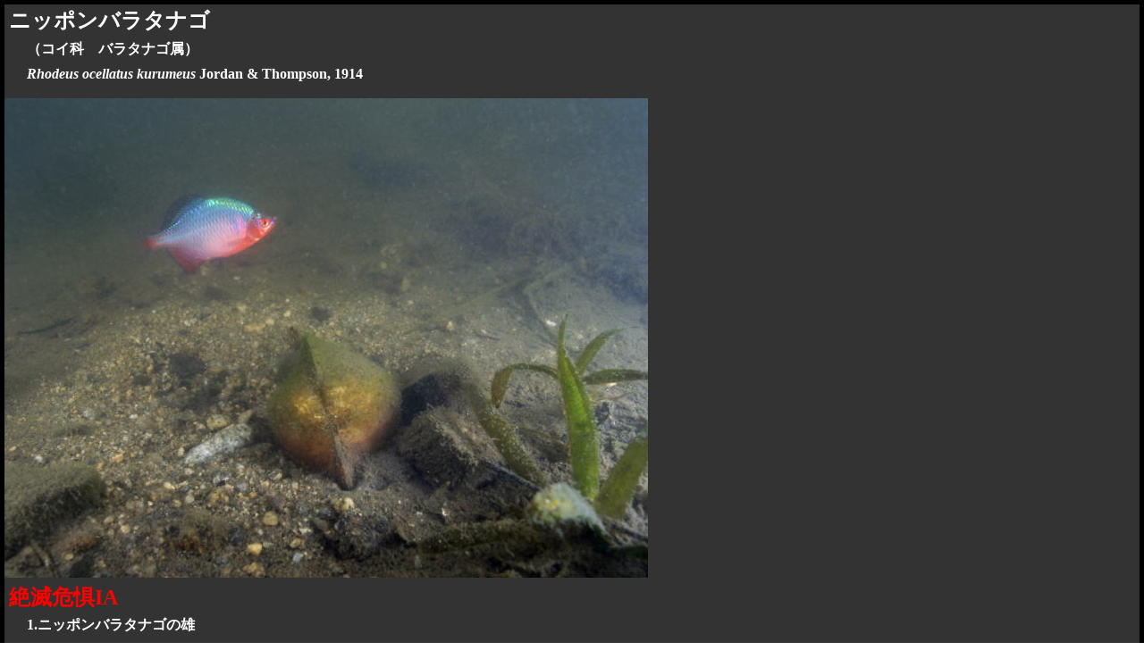

--- FILE ---
content_type: text/html
request_url: http://suityu-sukima.sakura.ne.jp/kasen/nipponbaratanago.html
body_size: 8583
content:
<!DOCTYPE html>
<html lang="ja">
<head>
<meta charset="UTF-8">
<title>ニッポンバラタナゴ(嘉瀬川)</title>
<meta name="description" content="ニッポンバラタナゴ">
<meta name="keywords" content="水中写真">
<link rel="stylesheet" href="../style3.css">
<meta name="viewport" content="width=device-width, initial-scale=1, minimum-scale=1">
<script>
  (function(i,s,o,g,r,a,m){i['GoogleAnalyticsObject']=r;i[r]=i[r]||function(){
  (i[r].q=i[r].q||[]).push(arguments)},i[r].l=1*new Date();a=s.createElement(o),
  m=s.getElementsByTagName(o)[0];a.async=1;a.src=g;m.parentNode.insertBefore(a,m)
  })(window,document,'script','https://www.google-analytics.com/analytics.js','ga');
  ga('create', 'UA-6579378-1', 'auto');
  ga('send', 'pageview');
</script>
</head>
<body>
<div class="container">
  <div class="primary">
    <h1>ニッポンバラタナゴ</h1>
    <h2>（コイ科　バラタナゴ属）</h2>
    <h2><i>Rhodeus ocellatus kurumeus</i> Jordan &amp; Thompson, 1914</h2>
    <p><img src="nipponbaratanago1.jpg" alt="ニッポンバラタナゴ1(嘉瀬川)"></p>
<h1><font color="#ff0000">絶滅危惧IA</font></h1>
<h2>1.ニッポンバラタナゴの雄</h2>
    <h2>オリンパスE-3　ZD12-60(14)/2.8-4　f8　1/60　Z-240×2(TTL)</h2>
    <h2>嘉瀬川　5月　水深30cm</h2>
  </div>
  <div class="secondary">
<p>　<a href="tairikubaratanago.html">タイリクバラタナゴ</a>との交雑により絶滅が危惧されている日本固有の亜種です。両亜種は容易に交雑してしまうため、純系の本亜種は滋賀県では絶滅、大阪府や香川県ではため池にわずかに残存しているのみとなっています。九州北部では水系によっては現在でも普通に見ることができます。しかしながらタイリクバラタナゴの遺伝子は少しずつ広がっており、予断を許しません。店から買ってきたタイリクバラタナゴを飼えなくなったからといって放流することは厳に慎まなければなりません。</p>
<p>　両者は外見だけでは区別できないとされ、正確な識別にはアイソザイム分析や遺伝子の解析が必要とされています。よく知られている「タイリクでは腹びれに白線が出るが、ニッポンは出ない」というのも、決め手とはなりません。側線有孔鱗の数が0の個体ばかりだとニッポンの可能性が高いですが、これも完璧ではないそうです。</p>
<p>　さて、この撮影地ではニッポンバラタナゴと思われる個体を多数確認しました。ここの個体群については過去にアイソザイム分析がなされ、純系との結果が出ています。しかしその後、水系上流部でタイリクの遺伝子を持った個体が発見されており、汚染拡大が懸念されます。</p>
<p>　婚姻色の出た雄についてはニッポンバラタナゴの特徴が比較的分かりやすくなります。</p>
<p>　①体色の赤みは紫よりも朱色に近い色を呈すること(赤レンガ色)</p>
<p>　②各ヒレが黒っぽくなること(特に腹ビレ)</p>
<p>　写真の個体はニッポンバラタナゴと見なして差し支えないと思います。</p>
<p>　ご覧のように、雄の婚姻色は濃厚で、息を呑むほどです。しかし、この場所の透視度は30cm程度しかありません。ハゼのような底ものを撮影するならまだしも、遊泳系の魚を撮影するにはほぼ限界の透視度です。水草や石の側で摂餌に来るのを待ち伏せるか、産卵母貝であるドブガイを捜すしかありません。どうしたものかと思案しつつふと先を見ると、ニッポンバラタナゴがヒラを打っています(ヒラを打つ：摂餌などのために体を一瞬斜めにすること)。これは摂餌だと思い、ゆっくりと近づくと、どうやらドブガイの周りで繁殖活動を行っている様子です。これは運がいい！　ここで張れば透視度30cmでも撮影できそうです。</p>
<p>　透視度が期待できない場所では、こうした事態に備えてポートの仕様を工夫しています。レンズは24-120mm相当のズームレンズにし、魚眼ポートに延長リングを3つ噛ましています(ただし広角側はケラレます)。これにより、光ができるだけ空気中を透過するようにします。こうすれば撮影距離40cmでも、うち20cm分は光が空気中を通過すれば、濁った水は20cmで済むため、ある程度クリアに撮影することができるわけです。その代わり、ポート先20cmまで被写体に寄らなければなりません。ファインダから目を離して水中を見ても40cm先は濁っていて何も見えませんが、ファインダを覗けば被写体を確認することができるわけです。というわけで、ドブガイ(どうやら移入のマルドブガイっぽいですが・・・)を見ながら待ち伏せし、繁殖行動の撮影開始です。</p>
<p>　このような小魚を撮るのに通常は広角を使うことはありませんが、できるだけ寄って美しい色彩を写し止めるため、28mm相当で撮影したものです</p>
   </div>
 <div class="primary">
    <p><img src="nipponbaratanago2.jpg" alt="ニッポンバラタナゴ2(嘉瀬川)"></p>
<h2>2.マルドブガイに群れる雄</h2>
<h2>オリンパスE-3　ZD12-60(32)/2.8-4　f8　1/125　Z-240×2(TTL)</h2>
    <h2>嘉瀬川　5月　水深30cm</h2>
  </div>
  <div class="secondary">
<p>　タナゴ類の産卵は通常は1匹の雄が一つの貝に縄張りを形成し、そこに雌を誘い込んで産卵させるのですが、ニッポンバラタナゴは集団産卵も行うようです。追い払うこともなく、仲良く貝覗きをしています。産卵管の伸びた雌が貝覗きに来るかと思えば、婚姻色艶やかな雄も次々にやってきます。どれか優位な一個体が縄張りを持つ、という感じではありません。また、雄が他の雄を追い払うのも明確には確認できませんでした。このため、ヒレを開いて威嚇するということも観察されず、なかなかヒレを開きません</p>
   </div>
 <div class="primary">
    <p><img src="nipponbaratanago3.jpg" alt="ニッポンバラタナゴ3(嘉瀬川)"></p>
<h2>3.出水孔を確認している雌雄</h2>
<h2>オリンパスE-3　ZD12-60(37)/2.8-4　f8　1/250　Z-240×2(TTL)</h2>
    <h2>嘉瀬川　5月　水深30cm</h2>
  </div>
  <div class="secondary">
<p>　いわゆる貝覗きです。雄は雌を追いかけ回しはしますが、連れてくるという行動は明確には確認できませんでした。雄も雌もこの貝に適宜やってきては貝覗きをしています</p>
   </div>
 <div class="primary">
    <p><img src="nipponbaratanago4.jpg" alt="ニッポンバラタナゴ4(嘉瀬川)"></p>
<h2>4.マルドブガイに近づく雌</h2>
<h2>オリンパスE-3　ZD12-60(37)/2.8-4　f8　1/250　Z-240×2(TTL)</h2>
    <h2>嘉瀬川　5月　水深30cm</h2>
  </div>
  <div class="secondary">
<p>　産卵管の伸びた雌がマルドブガイに接近しています</p>
   </div>
 <div class="primary">
    <p><img src="nipponbaratanago5.jpg" alt="ニッポンバラタナゴ5(嘉瀬川)"></p>
<h2>5.雌の産卵</h2>
<h2>オリンパスE-3　ZD12-60(37)/2.8-4　f8　1/125　Z-240×2(TTL)</h2>
    <h2>嘉瀬川　5月　水深30cm</h2>
  </div>
  <div class="secondary">
<p>　小さな雌が産卵している瞬間です。他にも雌が3個体います。ヒラを打っているように見えたのはこの瞬間のようです</p>
   </div>
 <div class="primary">
    <p><img src="nipponbaratanago6.jpg" alt="ニッポンバラタナゴ6(嘉瀬川)"></p>
<h2>6.雄の放精</h2>
<h2>オリンパスE-3　ZD12-60(37)/2.8-4　f8　1/125　Z-240×2(TTL)</h2>
    <h2>嘉瀬川　5月　水深30cm</h2>
  </div>
  <div class="secondary">
<p>　放精の瞬間と思われます。他の雄も突っ込んできています。</p>
   </div>
    <p><a href="#top">▲ページ先頭へ▲</a></p>
<br>
    <h1><a href="miyakotanago.html">前</a>　<a href="../kasen-fish1.html">一覧表</a>　<a href="../index-fish1.html">分類別</a>　<a href="tairikubaratanago.html">次</a></h1>
<br>
    <h1><a href="../index.html">TOP</a></h1>
    </div>
</body>
</html>

--- FILE ---
content_type: text/css
request_url: http://suityu-sukima.sakura.ne.jp/style3.css
body_size: 1889
content:
@charset "utf-8";

/*===================================
全体に働きかける
===================================*/

* {
  box-sizing: border-box;/*パディング(内余白)と枠を幅･高さに含む*/
}

/*===================================
マージン・背景画像の指定
===================================*/

body {
  margin: 0;
  background-image: none;
}
/*===================================
型セレクタへの指定(タグ要素に直接指定)
===================================*/

img {
  max-width: 100%;
  height: auto;
}
h1 {
  font-size: 1.5em;/*1.5倍*/
  margin-top: 0;
  padding/*ボックス内余白*/: 2px 5px;
  color: #fff/*白*/;
  margin-bottom: 1px;
  line-height: 110%
}
h2 {
  font-size: 1em;
  color: #fff/*白*/;
  padding/*ボックス内余白*/: 
    3px 20px 3px 20px;/*上　右　下　左*/
  margin: 0.3em;
  font-weight: bold;
  line-height: 110%
}
p/*段落*/ {
  font-weight: normal;
  color: white;
  margin-bottom: 3px;
}
a/*プレースホルダ*/ {
  color: #7fffd4;
}
a:visited  { 
 color: #dda0dd;
}
/*===================================
clearfix(背景調整)
===================================*/

.container {
  /* clearfixの指定。.primary等の高さを認識。*/
  overflow: hidden;/* 高さを認識し、スクロールバー出現防止*/
  /* 以下はその他の指定*/
  max-width: 1920px;
  margin: 0 auto 0 auto;
  padding: 5px;
  background-color: #000;/* 黒 */
  box-shadow: 0 0 0px #ddd;
}

/*===================================
色、文字サイズ
===================================*/

.primary {
  font-size: 1em;
  padding: 3px 0px 3px 0px;
  background-color: #333;
}
.secondary {
  font-size: 1em;
  font-weight: normal;
  padding/*ボックス内余白*/: 5px 0px; 
  line-height: 135% 
}
.secondary h1{
  font-size: 1.5em;
  padding/*ボックス内余白*/: 5px 0px; 
  line-height: 135% }